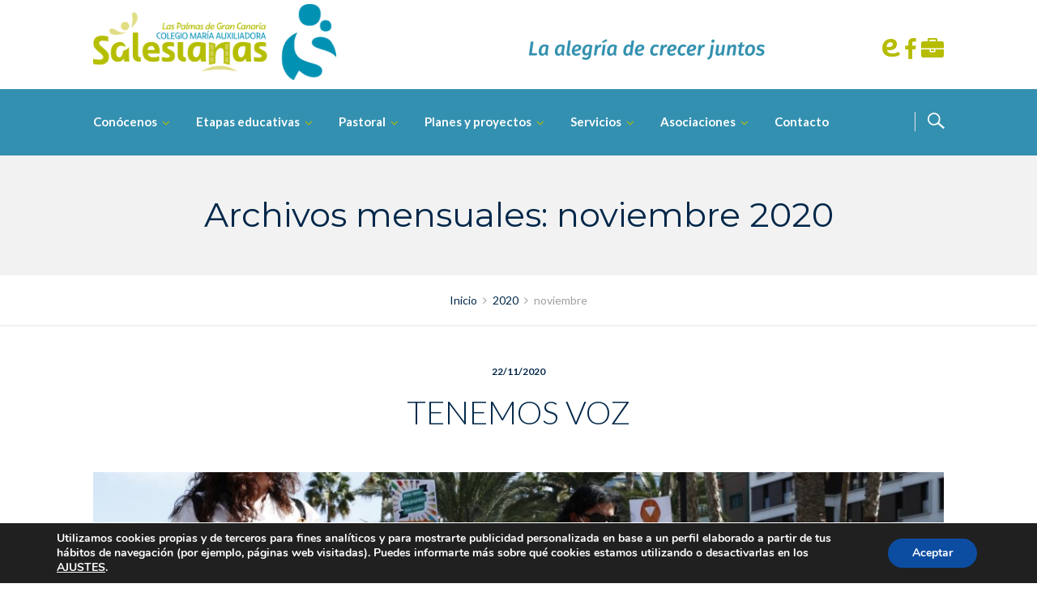

--- FILE ---
content_type: text/css
request_url: https://laspalmasma.salesianas.org/wp-content/plugins/enfant-theme-extension/shortcodes/assets/css/shortcodes.css?ver=2.02021
body_size: 2800
content:
/*
Theme Name: Enfant
Theme URI: http://www.zoutula.com/
Author: Zoutula
*/


/* 1.0 General Styling */
.ztl-radius {
    border-radius: 5px 5px 5px 5px;
}

.ztl-radius-top {
    border-radius: 5px 5px 0px 0px;
}

.ztl-radius-bottom {
    border-radius: 0px 0px 5px 5px;
}

.ztl-radius-left {
    border-radius: 5px 0px 0px 5px;
}

.ztl-radius-right {
    border-radius: 0px 5px 5px 0px;
}

.ztl-radius-circle {
    border-radius: 100%;
}

/* 2.0 - Divider: Params (color, align) */
/* Start divider*/
.ztl-divider {
    float: left;
    width: 100%;
}

.ztl-divider > span {
    display: block;
    margin: auto;
} /* default color */
.ztl-divider.left > span {
    float: left;
}

.ztl-divider.right > span {
    float: right;
}

.ztl-divider.center > span.circle {
    margin: auto !important;
}

.ztl-divider.primary > span > span:first-child {
    display: block;
    width: 32px;
    height: 2px;
    margin-top: 5px;
    margin-left: -32px;
}

.ztl-divider.primary > span > span:last-child {
    display: block;
    width: 32px;
    height: 2px;
    margin-top: -2px;
    margin-left: 14px;
}

.ztl-divider.primary > span.circle {
    width: 16px;
    height: 16px;
    border-radius: 50%;
    margin: 0 32px;
}

.ztl-divider.secondary > span {
    width: 40px;
    height: 2px;
}

.ztl-divider.secondary > span > span {
    display: none;
}
/* End divider*/

/* 3.0 - Announcement: Params (icon_color, icon_background_color, title, subtitle, color, button_title, button_url, button_style) */
.ztl-announcement {
    width: 100%;
    padding-top: 25px;
    padding-bottom: 25px;
}

.ztl-announcement .ztl-icon {
    -webkit-box-flex: 0;
    -ms-flex: 0 0 auto;
    flex: 0 0 auto;
    width: 112px;
    height: 112px;
    border-radius: 50%;
    text-align: center;
    font-size: 56px;
    line-height: 112px;
}

.ztl-announcement .ztl-icon [class^="flaticon-"]:before,
.ztl-announcement .ztl-icon [class*=" flaticon-"]:before,
.ztl-announcement .ztl-icon [class^="flaticon-"]:after,
.ztl-announcement .ztl-icon [class*=" flaticon-"]:after {
    font-size: 56px;
}

.ztl-announcement .content {
    float: left;
    padding: 0px 25px;
    display: -webkit-box;
    display: -ms-flexbox;
    display: flex;
    -webkit-box-orient: vertical;
    -webkit-box-direction: normal;
    -ms-flex-direction: column;
    flex-direction: column;
    -webkit-box-pack: center;
    -ms-flex-pack: center;
    justify-content: center;
}

.ztl-announcement .ztl-action {
    vertical-align: middle !important;
    text-align: right;
}

.ztl-announcement .line-1 h3{
    font-weight:500;
}

.ztl-announcement .row {
    margin: 0px;
}

.ztl-announcement .ztl-col {
    padding: 0px;
}

/* 4.0 Counter Params (icon, icon_color, description, color, number) */
.ztl-counter .ztl-icon [class^="flaticon-"]:before,
.ztl-counter .ztl-icon [class*=" flaticon-"]:before,
.ztl-counter .ztl-icon [class^="flaticon-"]:after,
.ztl-counter .ztl-icon [class*=" flaticon-"]:after {
    font-size: 56px;
}

.ztl-counter .ztl-icon {
    position: relative;
    margin-right: 20px;
    min-width: 60px;
    text-align: right;
}

.ztl-counter .counter {
    font-size: 60px;
    margin-bottom: 10px;
    line-height: 84px;
    min-width: 130px;
    display: block;
}

.ztl-counter .description {
    font-size: 18px;
    font-weight: 500;
    margin-top: -15px;
}

.ztl-counter>div {
    display: -webkit-box;
    display: -ms-flexbox;
    display: flex;
    -webkit-box-pack: center;
    -ms-flex-pack: center;
    justify-content: center;
    position: relative;
}

/* 5.0 Package (title, subtitle, bullet, price, period) */
.ztl-package {
    width: 100%;
    display: -webkit-box;
    display: -ms-flexbox;
    display: flex;
}

.ztl-package-circle {
    width: 112px;
    height: 112px;
    display: -webkit-box;
    display: -ms-flexbox;
    display: flex;
    -webkit-box-orient: vertical;
    -webkit-box-direction: normal;
    -ms-flex-direction: column;
    flex-direction: column;
    -webkit-box-align: center;
    -ms-flex-align: center;
    align-items: center;
    -webkit-box-pack: center;
    -ms-flex-pack: center;
    justify-content: center;
    border-radius: 100%;
    -ms-flex-negative: 0;
    flex-shrink: 0;
    margin-top: 10px;
}

.ztl-package-circle .period {
    font-size: 13px;
    opacity: 0.75;
    letter-spacing: 1px;
}

.ztl-package-circle h3 {
    line-height: 1 !important;
}

.ztl-package sup {
    line-height: 1;
    vertical-align: text-top;
    font-size: 50%;
}

.ztl-package-description {
    margin-left: 20px;
}


/* 6.0 Countdown Params(text_color)*/
.ztl-countdown {
    width: 100%;
    overflow: auto;
}

.ztl-countdown .grid {
    float: left;
    text-align: center;
    font-size: 18px;
    font-weight: 500;
}

.ztl-countdown .grid h1 {
    line-height: 100px;
    font-size: 60px;
}

.ztl-countdown .grid:last-child h1 {
    line-height: 100px;
    font-size: 80px;
}



/* 8.0 - Subscriber: Params (icon_color, icon_background_color, title, subtitle, color, button_title, button_url, button_style) */
.ztl-subscriber {
    width: 100%;
    padding-top: 25px;
    padding-bottom: 25px;
}

.ztl-subscriber .ztl-icon {
    width: 112px;
    height: 112px;
    border-radius: 50%;
    text-align: center;
    font-size: 56px;
    line-height: 112px;
}

.ztl-subscriber .ztl-icon [class^="flaticon-"]:before,
.ztl-subscriber .ztl-icon [class*=" flaticon-"]:before,
.ztl-subscriber .ztl-icon [class^="flaticon-"]:after,
.ztl-subscriber .ztl-icon [class*=" flaticon-"]:after {
    font-size: 56px;
}

.ztl-subscriber .row {
    margin: 0;
}

.ztl-subscriber .ztl-col {
    padding: 0px;
    display: -webkit-box;
    display: -ms-flexbox;
    display: flex;
}

.ztl-subscriber .content {
    max-width: 600px;
    width: 100%;
    -webkit-box-flex: 1;
    -ms-flex: 1;
    flex: 1;
    padding-left: 25px;
    margin: 0 auto;
}

.ztl-subscribe-form {
    position: relative;
    margin-top: 5px;
}

.ztl-subscribe-form .ztl-subscribe-button {
    position: absolute;
    right: 2px;
    top: 2px;
}

.ztl-subscribe-form .ztl-input {
    padding: 14px 140px 14px 20px !important;
    border-radius: 28px !important;
    border: none;
    font-size: 14px;
    line-height: 18px;
    width: 100%;
}

.ztl-subscriber .line-1 {
    text-align: center;
}

.ztl-subscriber .line-2 p {
    margin: 20px;
    font-size: 14px;
}


/* 9.0 - Steps:  */
.ztl-steps-carousel {
    overflow: hidden;
}

.ztl-steps-carousel .owl-item {
    float: left;
}

.ztl-steps-carousel .item-step {
    position: relative;
    text-align: center;
    padding: 0 30px;
}

.ztl-steps-carousel .item-step:before {
    position: absolute;
    width: 100%;
    height: 2px;
    content: "";
    top: 40px;
    left: 0;
    border-bottom: 2px dashed #c7c7c7;
    z-index: -1;
}

.ztl-steps-carousel .number-step {
    width: 80px;
    height: 80px;
    border-radius: 50%;
    line-height: 80px;
    text-align: center;
    font-size: 30px;
    margin: 0 auto;
}

.ztl-steps-carousel .item-step .title {
    margin-top: 20px;
}

.ztl-steps-carousel .owl-nav.disabled {
    display: none;
}

.ztl-steps-carousel .owl-nav {
    width: 100%;
    display: -webkit-box;
    display: -ms-flexbox;
    display: flex;
    -webkit-box-pack: center;
    -ms-flex-pack: center;
    justify-content: center;
    -webkit-box-align: center;
    -ms-flex-align: center;
    align-items: center;
    padding-top: 40px;
}

.ztl-steps-carousel .owl-next, .ztl-steps-carousel .owl-prev {
    width: auto;
}

.ztl-steps-carousel .owl-prev, .ztl-steps-carousel .owl-next {
    padding: 5px 10px;
    border-radius: 28px;
    border: solid 2px;
    font-size: 12px;
    line-height: 16px;
    transition: all .2s ease-in-out;
    -webkit-transition: all .2s ease-in-out;
    font-weight: 500;
    text-transform: uppercase;
    text-decoration: none;
    display: inline-block;
    cursor: pointer;
    margin: 0 4px;
    min-width: 60px;
}

.ztl-steps-carousel .owl-prev {
    border-bottom-right-radius: 0;
    border-top-right-radius: 0;
    text-align: right;
}

.ztl-steps-carousel .owl-next {
    border-bottom-left-radius: 0;
    border-top-left-radius: 0;
    text-align: left;
}

/* 10.0 - Pricing plan */
.ztl-pricing-plan {
    margin-left: auto;
    margin-right: auto;
    border-radius: 28px;
}

.ztl-pricing-plan {
    padding: 0;
}

.ztl-pricing-plan .plan-button {
    text-align: center;
}

.ztl-pricing-plan .plan-button a {
    margin-bottom: 45px;
}

.ztl-pricing-plan.plan-primary .plan-header {
    padding: 35px 40px 25px;
    margin-bottom: 55px;
    display: block;
    text-align: center;
    border-top-left-radius: 28px;
    border-top-right-radius: 28px;
}

.ztl-pricing-plan.plan-primary .plan-price-wrapper {
    background: #ffffff;
    text-align: center;
    width: 120px;
    height: 120px;
    display: block;
    border: 2px solid #000000;
    border-radius: 50%;
    margin: 20px auto -80px;
}

.ztl-pricing-plan.plan-primary .plan-price {
    font-size: 35px;
    letter-spacing: -1px;
    line-height: 1;
    display: inline-block;
    margin-top: 31px;
}

.ztl-pricing-plan.plan-primary .plan-time {
    display: block;
    margin-top: -2px;
    font-size: 13px;
    text-transform: uppercase;
    opacity: 0.8;
}

.ztl-pricing-plan.plan-primary .plan-currency {
    vertical-align: 5px;
    margin-left: -8px;
}

.ztl-pricing-plan.plan-primary .plan-title {
    display: block;
    font-size: 24px;
    margin: 0;
    padding: 0;
}

.ztl-pricing-plan.plan-primary .plan-subtitle {
    font-size: 12px;
    letter-spacing: 1px;
    margin: 3px 0 0;
    padding: 0;
    text-transform: uppercase;
    opacity: 1;
}

.ztl-pricing-plan.plan-primary .plan-features {
    padding: 40px;
}

.ztl-pricing-plan.plan-secondary .plan-header {
    display: block;
    text-align: center;
    border-top-left-radius: 28px;
    border-top-right-radius: 28px;
}

.ztl-pricing-plan.plan-secondary .plan-title {
    font-size: 15px;
    line-height: 19px;
    text-transform: uppercase;
    background: rgba(0, 0, 0, 0.145);
    margin: 0 0 32px;
    padding: 15px 0;
    display: block;
    border-top-left-radius: 28px;
    border-top-right-radius: 28px;
}

.ztl-pricing-plan.plan-secondary .plan-price {
    font-size: 54px;
    line-height: 62px;
}

.ztl-pricing-plan.plan-secondary .plan-currency {
    vertical-align: 25px;
}

.ztl-pricing-plan.plan-secondary .plan-subtitle {
    margin: 0px;
    padding: 5px 10px 45px;
    display: block;
    font-size: 14px;
}

.ztl-pricing-plan.plan-secondary .plan-features {
    padding: 40px;
}

.ztl-pricing-plan.plan-secondary .plan-badge {
    top: -24px;
    right: -18px;
}

.ztl-pricing-plan.plan-secondary .plan-arrow {
    width: 0px;
    height: 0px;
    position: absolute;
    left: 50%;
    margin-top: -9px;
    margin-left: -10px;
    border-style: solid;
    border-width: 0 10px 10px 10px;
    border-color: transparent;
}

.ztl-pricing-plan.plan-tertiary .plan-header {
    display: block;
    text-align: center;
    border-top-left-radius: 28px;
    border-top-right-radius: 28px;
}

.ztl-pricing-plan.plan-tertiary .plan-title-wrapper {
    padding: 26px 40px 25px;
    margin-bottom: 25px;
    display: block;
    text-align: center;
    border-top-left-radius: 28px;
    border-top-right-radius: 28px;
}

.ztl-pricing-plan.plan-tertiary .plan-title {
    font-size: 23px;
    margin: 0;
    padding: 0;
    display: block;
}

.ztl-pricing-plan.plan-tertiary .plan-currency {
    font-size: 39px;
    vertical-align: 5px;
    padding-left: 1px;
}

.ztl-pricing-plan.plan-tertiary .plan-subtitle {
    font-size: 12px;
    letter-spacing: 1px;
    margin: 3px 0 0;
    padding: 0;
    text-transform: uppercase;
    opacity: 1;
}

.ztl-pricing-plan.plan-tertiary .plan-features {
    padding: 0 40px 45px;
}

.ztl-pricing-plan.plan-tertiary .plan-badge {
    top: -12px;
    right: -13px;
}

.ztl-pricing-plan.plan-tertiary .plan-divider {
    width: 75%;
    margin: 25px auto 35px;
}

.ztl-pricing-plan.plan-tertiary .plan-arrow {
    width: 0px;
    height: 0px;
    position: absolute;
    left: 50%;
    margin-top: -26px;
    margin-left: -10px;
    border-style: solid;
    border-width: 10px 10px 0 10px;
    border-color: transparent;
}

.ztl-pricing-plan.plan-tertiary .plan-price {
    font-size: 60px;
}


/* 11.0  - Testimonials */
.ztl-testimonials-carousel {
    overflow: hidden;
}

.ztl-testimonials-carousel .owl-item {
    float: left;
}

.ztl-testimonials-carousel .item-testimonial {
    position: relative;
    text-align: center;
    padding: 0 30px;
    margin: 0 10px;
}
/*.ztl-testimonials-carousel .item-testimonial:before{ position: absolute;  width: 100%;  height: 2px;  content: ""; top: 40px;  left: 0; border-bottom: 2px dashed #c7c7c7; z-index: -1; }*/
.ztl-testimonials-carousel .number-step {
    width: 80px;
    height: 80px;
    border-radius: 50%;
    line-height: 80px;
    text-align: center;
    font-size: 30px;
    margin: 0 auto;
}

.ztl-testimonials-carousel .item-testimonial .title {
    margin-top: 20px;
}

.ztl-testimonials-carousel .owl-nav.disabled {
    display: none;
}

.ztl-testimonials-carousel .owl-nav {
    width: 100%;
    display: -webkit-box;
    display: -ms-flexbox;
    display: flex;
    -webkit-box-pack: center;
    -ms-flex-pack: center;
    justify-content: center;
    -webkit-box-align: center;
    -ms-flex-align: center;
    align-items: center;
    padding-top: 40px;
}

.ztl-testimonials-carousel .owl-next, .ztl-testimonials-carousel .owl-prev {
    width: auto;
}

.ztl-testimonials-carousel .owl-prev, .ztl-testimonials-carousel .owl-next {
    padding: 5px 10px;
    border-radius: 28px;
    border: solid 2px;
    font-size: 12px;
    line-height: 16px;
    transition: all .2s ease-in-out;
    -webkit-transition: all .2s ease-in-out;
    font-weight: 500;
    text-transform: uppercase;
    text-decoration: none;
    display: inline-block;
    cursor: pointer;
    margin: 0 4px;
    min-width: 60px;
}

.ztl-testimonials-carousel .owl-prev {
    border-bottom-right-radius: 0;
    border-top-right-radius: 0;
    text-align: right;
}

.ztl-testimonials-carousel .owl-next {
    border-bottom-left-radius: 0;
    border-top-left-radius: 0;
    text-align: left;
}

.ztl-testimonials-carousel .owl-dots {
    padding-top: 20px;
    display: inline-block;
    width: 100%;
    text-align: center;
}

.ztl-testimonials-carousel .owl-dots .owl-dot {
    border: 2px solid;
    border-radius: 100%;
    display: inline-block;
    height: 20px;
    width: 20px;
    margin: 5px;
    cursor: pointer;
    transition: all .2s ease-in-out;
    -webkit-transition: all .2s ease-in-out;
}

.ztl-testimonials-carousel .author-image img {
    border-radius: 100%;
    overflow: hidden;
    border: 2px solid;
}

.ztl-testimonials-carousel .title {
    margin-bottom: 20px;
    font-size: 36px;
}

.ztl-testimonials-carousel .author-name {
    margin-top: 10px;
    font-size: 16px;
}

.ztl-testimonials-carousel .title img {
    max-width: 64px;
    max-height: 64px;
}


--- FILE ---
content_type: text/css
request_url: https://laspalmasma.salesianas.org/wp-content/themes/enfant/css/responsive.css?ver=2.02021
body_size: 1690
content:
/* Extra Small Devices */
@media only screen and (max-width: 480px) {

    .ztl-widget-title, .ztl-heading,
    .ztl-action-content-box,
    .custom-header-title,
    .page-title .entry-title,
    h1 {
        font-size: 36px;
    }

    .modal-dialog {
        width: 90% !important;
        max-width: 90% !important;
    }

    .ztl-social li {
        margin: 0 5px;
    }
}

/* Small Devices, Tablets */
/*@media only screen and (max-width: 767px) {*/
@media only screen and (max-width: 1001px) {
    #logo-second img {
        width: 80%;
    }

    #logo-second {
        line-height: 80px;
    }

    #logo-second {
        height: 80px;
    }

    .header-belt {
        display: none;
    }

    .main-navigation .menu {
        height: auto !important;
    }

    .main-navigation ul ul li:first-child:before {
        display: none;
    }

    .main-navigation ul ul li:first-child {
        border-top-left-radius: 0px;
        border-top-right-radius: 0px;
        padding-top: 0px;
    }

    .main-navigation ul ul li:last-child {
        border-bottom-left-radius: 0px;
        border-bottom-right-radius: 0px;
        padding-bottom: 0px;
    }

    .main-navigation ul {
        padding-bottom: 1rem;
        float: left;
        width: 100%;
    }

    .main-navigation ul ul {
        width: 100%;
        position: relative;
        left: 0px;
    }

    .ztl-expand {
        display: block !important;
        position: absolute;
        right: 0px;
        top: 0px;
        width: 26px;
        height: 24px;
        margin: 10px 0;
        text-align: center;
        z-index: 101;
        cursor: pointer;
    }

    .main-navigation ul ul {
        display: none;
        width: 100%;
        padding-top: 0px;
        padding-bottom: 0px;
        padding-left: 24px;
    }

    .ztl-tools-wrapper {
        position: absolute;
        top: 0px;
        right: 25px;
        margin-right: 50px;
        display: flex !important;
    }

    .main-navigation ul li:hover > ul,
    .main-navigation ul ul li:hover > ul {
        left: 0px;
    }

    .main-navigation ul ul li a {
        padding: 10px 12px;
        line-height: 24px;
        width: 100%;
    }

    .main-navigation ul li {
        width: 100%;
    }

    .main-navigation ul ul li {
        background-color: transparent !important;
    }

    .main-navigation ul li:last-child {
        border-bottom: none;
    }

    .main-navigation li a {
        padding: 10px !important;
        line-height: 24px;
    }

    .main-navigation li {
        float: left;
        position: relative;
    }

    .main-navigation ul ul li a {
        margin: 0px;
    }

    #menu-toggle {
        cursor: pointer !important;
    }

    #menu-toggle,
    .main-navigation .toggled .nav-menu {
        display: inline-block;
    }

    #site-navigation {
        width: 100%;
    }

    .affix {
        position: relative;
    }

    #nav-wrapper {
        display: none;
        width: 100%;
    }

    .ztl-contact-form .ztl-button-one,
    .ztl-contact-form .ztl-button-two,
    .ztl-contact-form .ztl-button-three,
    .ztl-contact-form .ztl-button-four {
        text-align: center;
    }

    .site-footer {
        text-align: center;
    }

    .ztl-social {
        text-align: center;
        padding-top: 20px;
    }

    .category-listing .title a {
        font-size: 24px;
    }

    .ztl-widget-category-container .item {
        margin: 0 0 40px 0;
    }

    #head-frame {
        height: auto !important;
    }

    .ztl-staff-item .item-left, .ztl-staff-item .item-right {
        width: 100%;
    }

    .ztl-staff-item {
        width: 100%;
    }

    .ztl-staff-item .image img {
        width: 100%;
    }

    .sidebar-ztl {
        text-align: left;
    }

    .affix .main-navigation > div > ul > li > a {
        text-align: left;
    }

    .ztl-courses-wrapper .item {
        margin: 8rem auto 2rem auto;
    }

    .ztl-action-content-box {
        float: none !important;
        width: auto !important;
    }

    .ztl-action-button {
        max-width: 100% !important;
        display: block;
        margin: 2rem auto 0 auto;
        float: none !important;
    }

    .ztl-action-button a {
        margin: 0px;
    }

    .ztl-action-element {
        text-align: center;
    }

    .ztl-top-mobile {
        margin-top: 4rem;
    }

    .category-listing .item .title a{
        font-size: 30px;
        font-weight: normal;
    }

    .woocommerce-cart .wc-proceed-to-checkout a.checkout-button {
        width: 100%;
    }

    .header-one {
        display: none;
    }

    #logo-second {
        display: block;
    }

    #search-modal .search-input {
        width: 100%;
        max-width: 100%;
    }

    .modal-dialog {
        width: 70%;
        max-width: 500px;
    }

    #search-modal .search-title {
        text-align: center;
    }

    .ztl-mobile-center,
    .ztl-mobile-center .vc_icon_element,
    .ztl-mobile-center h5,
    .ztl-mobile-center p {
        text-align: center !important;
    }

    .ztl-mobile-container {
        width: 100%;
        max-width: 460px;
        margin-left: auto;
        margin-right: auto;
    }

    .ztl-tablet-column-50 {
        width: 100% !important;
    }

    #comments p.form-submit,
    #comments p.logged-in-as {
        text-align: center;
    }

    .ztl-event-item .ztl-flex {
        -webkit-box-orient: vertical;
        -webkit-box-direction: normal;
        -ms-flex-direction: column;
        flex-direction: column;
    }

    .ztl-event-item .ztl-post-thumbnail,
    .ztl-event-item .ztl-post-details {
        -webkit-box-flex: 0;
        -ms-flex: 0 0 100%;
        flex: 0 0 100%;
    }

    .ztl-event-item .ztl-flex {
        -webkit-box-orient: vertical;
        -webkit-box-direction: normal;
        -ms-flex-direction: column;
        flex-direction: column;
    }

    .ztl-event-item .ztl-post-thumbnail img {
        width: 100%;
    }

    .ztl-event-item .ztl-post-details {
        padding: 0;
    }

    .ztl-event-item .ztl-post-details {
        margin-top: 30px;
    }
}

/*@media only screen and (min-width: 768px) {*/
@media only screen and (min-width: 1002px) {
    #nav-wrapper {
        display: inline-block !important;
    }

    .main-navigation ul ul li:hover > ul {
        top: -6px;
    }

    .main-navigation ul ul>li:not(:first-child) ul {
        top: -15px !important;
        padding-top: 0px;
        padding-left: 12px;
    }

    .main-navigation .sub-menu a {
        display: block;
        text-decoration: none;
        -webkit-transition: -webkit-transform .2s ease-out;
        transition: -webkit-transform .2s ease-out;
        transition: transform .2s ease-out;
        transition: transform .2s ease-out, -webkit-transform .2s ease-out;
    }

    .main-navigation .sub-menu a:hover {
        -webkit-transform: translate(5px, 0);
        transform: translate(5px, 0);
    }
}


/* Medium Devices, Desktops */
@media only screen and (max-width: 992px) {
    .woocommerce ul.products > li.product,
    .woocommerce .upsells.products ul.products > li.product,
    .woocommerce .related.products ul.products > li.product {
        width: 100%;
        margin-bottom: 6rem;
    }

    .header-one .widget {
        padding: 0 0 0 30px;
    }

    .header-one-right h6 {
        line-height: 1.4;
        font-size: 13px;
    }

    .header-widget .ztl-icon.small,
    .header-widget .ztl-icon.small::before {
        font-size: 26px;
    }

    .header-widget .ztl-icon.medium,
    .header-widget .ztl-icon.medium::before {
        font-size: 32px;
    }

    .header-widget .ztl-icon.large,
    .header-widget .ztl-icon.large::before {
        font-size: 40px;
    }

    .ztl-widget-wrapper {
        margin-left: 10px;
        padding-left: 15px;
    }

    .ztl-tablet-column-50 {
        width: 50%;
        float: left;
    }
}


--- FILE ---
content_type: application/javascript
request_url: https://laspalmasma.salesianas.org/wp-content/themes/enfant/js/retina.min.js?ver=2.02021
body_size: 909
content:
/*!
 * Retina.js v2.1.1
 *
 * Copyright 2016 Axial, LLC
 * Released under the MIT license
 *
 * Retina.js is an open source script that makes it easy to serve
 * high-resolution images to devices with retina displays.
 */
!function(t,e){if("function"==typeof define&&define.amd)define(["exports"],e);else if("undefined"!=typeof exports)e(exports);else{var n={exports:{}};e(n.exports),t.retina=n.exports}}(this,function(t){"use strict";function e(t){return Array.prototype.slice.call(t)}function n(t){var e=parseInt(t,10);return c<e?c:e}function r(t){return t.hasAttribute("data-no-resize")||(0===t.offsetWidth&&0===t.offsetHeight?(t.setAttribute("width",t.naturalWidth),t.setAttribute("height",t.naturalHeight)):(t.setAttribute("width",t.offsetWidth),t.setAttribute("height",t.offsetHeight))),t}function i(t,e){var n=t.nodeName.toLowerCase(),i=document.createElement("img");i.addEventListener("load",function(){"img"===n?r(t).setAttribute("src",e):t.style.backgroundImage="url("+e+")"}),i.setAttribute("src",e),t.setAttribute(g,!0)}function o(t,e){var r=arguments.length>2&&void 0!==arguments[2]?arguments[2]:1,o=n(r);if(e&&o>1){var u=e.replace(l,"@"+o+"x$1");i(t,u)}}function u(t,e,n){c>1&&i(t,n)}function a(t){return t?"function"==typeof t.forEach?t:e(t):"undefined"!=typeof document?e(document.querySelectorAll(h)):[]}function f(t){return t.style.backgroundImage.replace(p,"$2")}function s(t){a(t).forEach(function(t){if(!t.getAttribute(g)){var e="img"===t.nodeName.toLowerCase(),n=e?t.getAttribute("src"):f(t),r=t.getAttribute("data-rjs"),i=!isNaN(parseInt(r,10));if(null===r)return;i?o(t,n,r):u(t,n,r)}})}Object.defineProperty(t,"__esModule",{value:!0});var d="undefined"!=typeof window,c=Math.round(d?window.devicePixelRatio||1:1),l=/(\.[A-z]{3,4}\/?(\?.*)?)$/,p=/url\(('|")?([^\)'"]+)('|")?\)/i,h="[data-rjs]",g="data-rjs-processed";d&&(window.addEventListener("load",function(){s()}),window.retinajs=s),t["default"]=s});